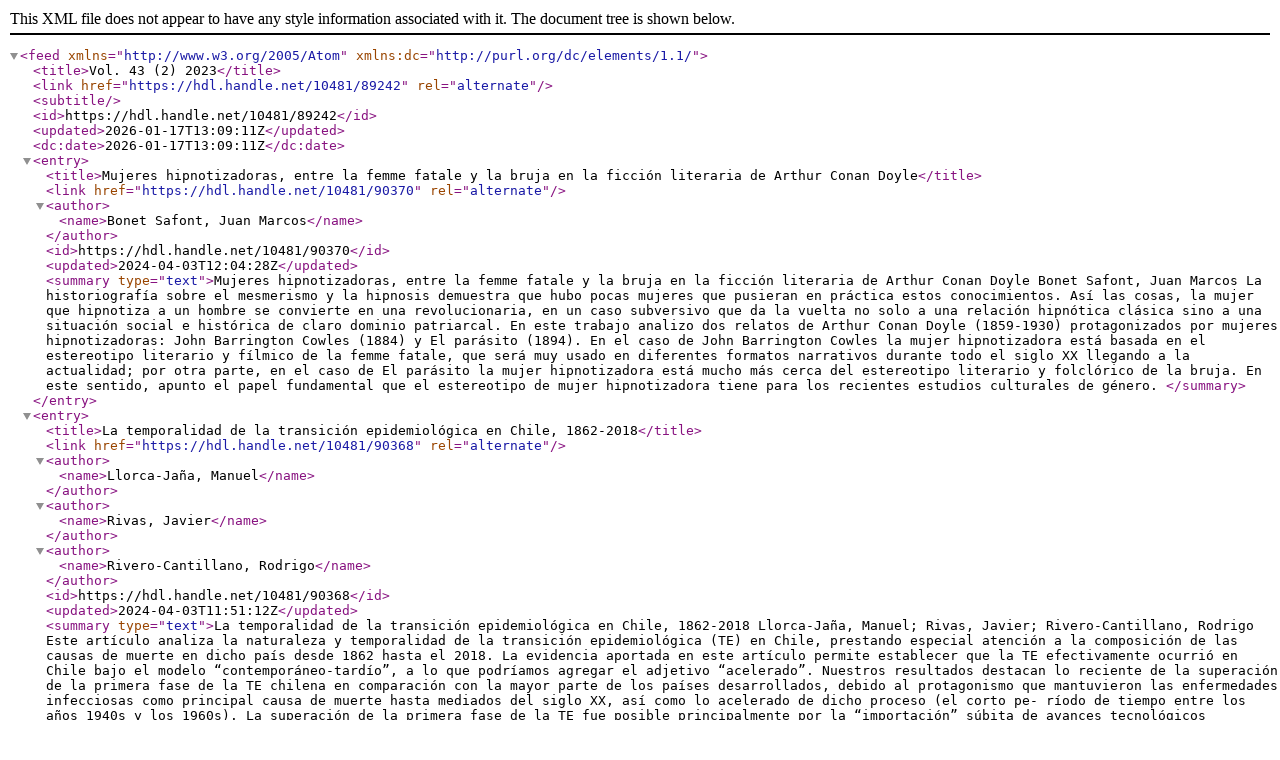

--- FILE ---
content_type: text/xml;charset=utf-8
request_url: https://digibug.ugr.es/feed/atom_1.0/10481/89242
body_size: 10011
content:
<?xml version="1.0" encoding="UTF-8"?>
<feed xmlns="http://www.w3.org/2005/Atom" xmlns:dc="http://purl.org/dc/elements/1.1/">
<title>Vol. 43 (2) 2023</title>
<link href="https://hdl.handle.net/10481/89242" rel="alternate"/>
<subtitle/>
<id>https://hdl.handle.net/10481/89242</id>
<updated>2026-01-17T13:09:11Z</updated>
<dc:date>2026-01-17T13:09:11Z</dc:date>
<entry>
<title>Mujeres hipnotizadoras, entre la femme fatale y la bruja en la ficción literaria de Arthur Conan Doyle</title>
<link href="https://hdl.handle.net/10481/90370" rel="alternate"/>
<author>
<name>Bonet Safont, Juan Marcos</name>
</author>
<id>https://hdl.handle.net/10481/90370</id>
<updated>2024-04-03T12:04:28Z</updated>
<summary type="text">Mujeres hipnotizadoras, entre la femme fatale y la bruja en la ficción literaria de Arthur Conan Doyle
Bonet Safont, Juan Marcos
La historiografía sobre el mesmerismo y la hipnosis demuestra que hubo pocas mujeres que pusieran en práctica estos conocimientos. Así las cosas, la mujer que hipnotiza a un hombre se convierte en una revolucionaria, en un caso subversivo que da la vuelta no solo a una relación hipnótica clásica sino a una situación social e histórica de claro dominio patriarcal. En este trabajo analizo dos relatos de Arthur Conan Doyle (1859-1930) protagonizados por mujeres hipnotizadoras: John Barrington Cowles (1884) y El parásito (1894). En el caso de John Barrington Cowles la mujer hipnotizadora está basada en el estereotipo literario y fílmico de la femme fatale, que será muy usado en diferentes formatos narrativos durante todo el siglo XX llegando a la actualidad; por otra parte, en el caso de El parásito la mujer hipnotizadora está mucho más cerca del estereotipo literario y folclórico de la bruja. En este sentido, apunto el papel fundamental que el estereotipo de mujer hipnotizadora tiene para los recientes estudios culturales de género.
</summary>
</entry>
<entry>
<title>La temporalidad de la transición epidemiológica en Chile, 1862-2018</title>
<link href="https://hdl.handle.net/10481/90368" rel="alternate"/>
<author>
<name>Llorca-Jaña, Manuel</name>
</author>
<author>
<name>Rivas, Javier</name>
</author>
<author>
<name>Rivero-Cantillano, Rodrigo</name>
</author>
<id>https://hdl.handle.net/10481/90368</id>
<updated>2024-04-03T11:51:12Z</updated>
<summary type="text">La temporalidad de la transición epidemiológica en Chile, 1862-2018
Llorca-Jaña, Manuel; Rivas, Javier; Rivero-Cantillano, Rodrigo
Este artículo analiza la naturaleza y temporalidad de la transición epidemiológica&#13;
(TE) en Chile, prestando especial atención a la composición de las causas de muerte en dicho&#13;
país desde 1862 hasta el 2018. La evidencia aportada en este artículo permite establecer que la&#13;
TE efectivamente ocurrió en Chile bajo el modelo “contemporáneo-tardío”, a lo que podríamos&#13;
agregar el adjetivo “acelerado”. Nuestros resultados destacan lo reciente de la superación de la&#13;
primera fase de la TE chilena en comparación con la mayor parte de los países desarrollados,&#13;
debido al protagonismo que mantuvieron las enfermedades infecciosas como principal causa&#13;
de muerte hasta mediados del siglo XX, así como lo acelerado de dicho proceso (el corto pe-&#13;
ríodo de tiempo entre los años 1940s y los 1960s). La superación de la primera fase de la TE&#13;
fue posible principalmente por la “importación” súbita de avances tecnológicos internacionales&#13;
(sulfamidas y antibióticos en particular), en un periodo en que aún no se observaban mejoras&#13;
nutricionales substantivas en la población, ni tampoco avances importantes en la provisión&#13;
de servicios de agua potable o alcantarillado.
Este proyecto fue financiado por el proyecto Fondecyt Regular 1210144,&#13;
ANID-Chile. Estamos, también, agradecidos del proyecto Ref. PID2020-113793GB-I00 (MCIN/AEI).
</summary>
</entry>
<entry>
<title>Investigação científica e uso clínico da quina em Portugal na transição do século XVIII para o século XIX</title>
<link href="https://hdl.handle.net/10481/90217" rel="alternate"/>
<author>
<name>Guilherme Semedo, Maria</name>
</author>
<author>
<name>Leonor Pereira, Ana</name>
</author>
<author>
<name>Rui Pita, João</name>
</author>
<id>https://hdl.handle.net/10481/90217</id>
<updated>2024-03-22T13:34:08Z</updated>
<summary type="text">Investigação científica e uso clínico da quina em Portugal na transição do século XVIII para o século XIX
Guilherme Semedo, Maria; Leonor Pereira, Ana; Rui Pita, João
A quina, uma casca de árvores nativas da América do Sul do género Cinchona com propriedades antimaláricas, tem um importante lugar na história da medicina e da farmácia. Possivelmente já conhecida pelos espanhóis no século XVI, foi usada na terapêutica pela sua&#13;
atividade febrífuga, estabelecendo-se como tratamento para as febres intermitentes nos séculos XVIII e XIX. Este artigo pretende avaliar a receção da quina em Portugal no último quartel do século XVIII e no primeiro quartel do século XIX através do estudo de obras portuguesas que descrevem pormenorizadamente as aplicações terapêuticas da quina, do estudo de uma publicação periódica médica, o Jornal de Coimbra e do estudo de receituário médico. Em Portugal, a quina foi também utilizada pela sua ação febrífuga, tendo sido publicadas várias obras descritivas da sua atividade terapêutica quer nas febres intermitentes, quer em doenças como a gota ou na gangrena. No periódico científico português Jornal de Coimbra (1812-1820) foram publicados, por indicação governamental, relatos de médicos de todo o país sobre as doenças existentes nas localidades em que exerciam e respetivo tratamento utilizado. Através da leitura desta publicação, verifica-se que a quina era um tratamento generalizado e normalmente eficaz para as febres intermitentes. No tratamento das febres intermitentes, a quina era geralmente associada a outros medicamentos como os eméticos. A quina foi também a droga mais prescrita num estudo de caso compreendendo 1954 receitas médicas. Foi prescrita por 434 vezes, entre 1779 e 1825, em receitas preparadas pelo Dispensatório Farmacêutico do Hospital da Universidade de Coimbra. Os relatos publicados no Jornal de Coimbra sobre a aplicação clínica da quina, e a percentagem elevada de receitas em que esta foi prescrita comprovam a sua importância na terapêutica em Portugal.
</summary>
</entry>
<entry>
<title>Las tercianas en Menorca en el contexto de la Oscilación Maldá: las fiebres de 1782</title>
<link href="https://hdl.handle.net/10481/90216" rel="alternate"/>
<author>
<name>Kevin Albert, Pometti Benítez</name>
</author>
<id>https://hdl.handle.net/10481/90216</id>
<updated>2024-03-22T12:55:14Z</updated>
<summary type="text">Las tercianas en Menorca en el contexto de la Oscilación Maldá: las fiebres de 1782
Kevin Albert, Pometti Benítez
A finales del siglo XVIII la confluencia de anomalías climáticas de carácter extremo&#13;
propició la alteración de los ecosistemas, y la expansión de las fiebres palúdicas más allá de&#13;
sus tradicionales áreas endémicas afectando al desarrollo de la vida cotidiana de la sociedad&#13;
de la época. Entre 1783 y 1786 las fiebres se extendieron por la península Ibérica suscitando&#13;
una creciente inquietud por parte de médicos y de autoridades para lograr atajar la epidemia&#13;
de forma efectiva. Las tercianas, también estuvieron presentes en las Islas Baleares, especial-&#13;
mente en Menorca, como desvelan los informes remitidos por los corresponsales de la Real&#13;
Academia Médico-Práctica de Barcelona en relación con el episodio de fiebres de 1782. La&#13;
finalidad de este artículo reside en analizar, a través del testimonio del doctor Miquel Oleo,&#13;
médico de Ciutadella en Menorca, los principales puntos de infección de la isla, atendiendo a&#13;
las condiciones del medio que imperaban en ese momento y a las particularidades del clima&#13;
de la isla y de las actividades humanas que se desarrollaban. Asimismo, dedicamos un apartado&#13;
a analizar las soluciones propuestas por el médico en respuesta a las preguntas formuladas&#13;
por Juan Baptista de San Martín y Navas, Auditor Real del Ejército e Isla de Menorca y vocal&#13;
de su junta de gobierno.
</summary>
</entry>
<entry>
<title>Una ontología híbrida de género: cromosomas, fotografías y ecografías en la circulación de la imaginería fetal en España, 1950-1970</title>
<link href="https://hdl.handle.net/10481/90215" rel="alternate"/>
<author>
<name>Santesmases, María Jesús</name>
</author>
<id>https://hdl.handle.net/10481/90215</id>
<updated>2024-03-22T12:28:25Z</updated>
<summary type="text">Una ontología híbrida de género: cromosomas, fotografías y ecografías en la circulación de la imaginería fetal en España, 1950-1970
Santesmases, María Jesús
Este texto presenta una propuesta de cronología de imágenes fetales en España, que&#13;
incluye el proceso de producción y circulación de representaciones de cromosomas humanos&#13;
—el cariotipo como retrato—, de las fotografías hechas y publicadas por el fotógrafo sueco&#13;
Lennart Nilsson y de las figuras obtenidas por ecografía. Este conjunto de representaciones&#13;
construyó la cultura visual del feto como una ontología híbrida que tomó la forma de sujeto&#13;
histórico de género. Esa manufactura medicalizó y tecnificó el embarazo, privilegió al embrión&#13;
y al feto y restó protagonismo al cuerpo de las mujeres. El trabajo se suma a la historiografía&#13;
sobre la centralidad del feto, que se analiza aquí como producto de la interacción entre tres&#13;
tecnologías: la citológica, la fotográfica y la ecográfica.
La investigación para este texto forma parte del proyecto de investigación subvencionado por&#13;
el Ministerio de Ciencia e Innovación PID2019-106971GB-I00.
</summary>
</entry>
</feed>
